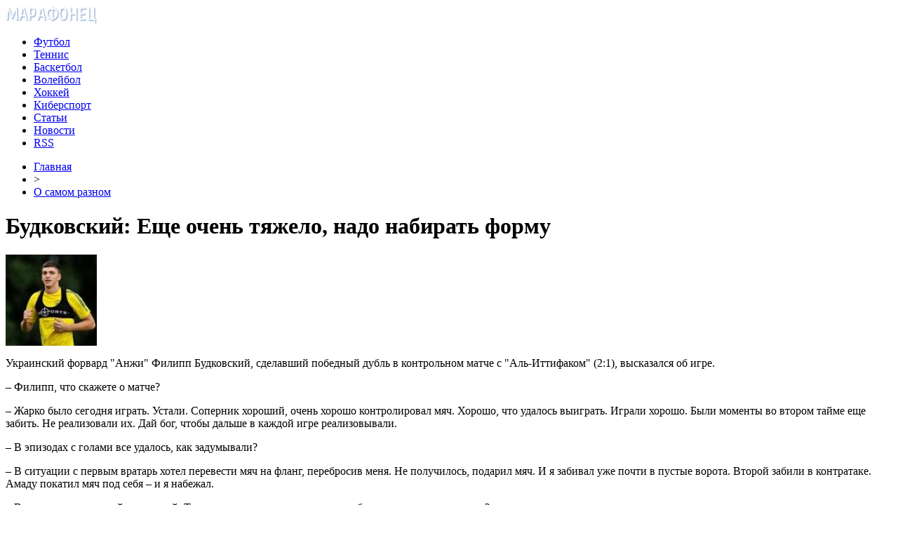

--- FILE ---
content_type: text/html; charset=UTF-8
request_url: http://marafonec.com/bez-rubriki/budkovskiy-eshhe-ochen-tyazhelo-nado-nabi.html
body_size: 8817
content:
<!DOCTYPE html PUBLIC "-//W3C//DTD XHTML 1.0 Transitional//EN" "http://www.w3.org/TR/xhtml1/DTD/xhtml1-transitional.dtd">
<html xmlns="http://www.w3.org/1999/xhtml">
<head>
<meta http-equiv="Content-Type" content="text/html; charset=utf-8" />

<title>Будковский: Еще очень тяжело, надо набирать форму</title>
<meta name="description" content="Украинский форвард &quot;Анжи&quot; Филипп Будковский, сделавший победный дубль в контрольном матче с &quot;Аль-Иттифаком&quot; (2:1), высказался об игре. – Филипп, что скажете о матче? – Жарко было сегодня играть. Устали. Соперник хороший, очень хорошо контролировал мяч. Хорошо, что удалось выиграть. Играли хорошо. Были моменты во втором тайме еще забить." />

<link rel="Shortcut Icon" href="http://marafonec.com/favicon.ico" type="image/x-icon" />
<link rel="alternate" type="application/rss+xml" title="Марафонец &#8212; спортивные игры - RSS" href="http://marafonec.com/feed/" />
<link rel="stylesheet" href="http://marafonec.com/wp-content/themes/sport/style.css" type="text/css" />
<script src="//ajax.googleapis.com/ajax/libs/jquery/2.1.4/jquery.min.js"></script>
<link href='http://fonts.googleapis.com/css?family=Cuprum:400,400italic&subset=cyrillic' rel='stylesheet' type='text/css'><meta name='robots' content='max-image-preview:large' />
<style id='classic-theme-styles-inline-css' type='text/css'>
/*! This file is auto-generated */
.wp-block-button__link{color:#fff;background-color:#32373c;border-radius:9999px;box-shadow:none;text-decoration:none;padding:calc(.667em + 2px) calc(1.333em + 2px);font-size:1.125em}.wp-block-file__button{background:#32373c;color:#fff;text-decoration:none}
</style>
<style id='global-styles-inline-css' type='text/css'>
body{--wp--preset--color--black: #000000;--wp--preset--color--cyan-bluish-gray: #abb8c3;--wp--preset--color--white: #ffffff;--wp--preset--color--pale-pink: #f78da7;--wp--preset--color--vivid-red: #cf2e2e;--wp--preset--color--luminous-vivid-orange: #ff6900;--wp--preset--color--luminous-vivid-amber: #fcb900;--wp--preset--color--light-green-cyan: #7bdcb5;--wp--preset--color--vivid-green-cyan: #00d084;--wp--preset--color--pale-cyan-blue: #8ed1fc;--wp--preset--color--vivid-cyan-blue: #0693e3;--wp--preset--color--vivid-purple: #9b51e0;--wp--preset--gradient--vivid-cyan-blue-to-vivid-purple: linear-gradient(135deg,rgba(6,147,227,1) 0%,rgb(155,81,224) 100%);--wp--preset--gradient--light-green-cyan-to-vivid-green-cyan: linear-gradient(135deg,rgb(122,220,180) 0%,rgb(0,208,130) 100%);--wp--preset--gradient--luminous-vivid-amber-to-luminous-vivid-orange: linear-gradient(135deg,rgba(252,185,0,1) 0%,rgba(255,105,0,1) 100%);--wp--preset--gradient--luminous-vivid-orange-to-vivid-red: linear-gradient(135deg,rgba(255,105,0,1) 0%,rgb(207,46,46) 100%);--wp--preset--gradient--very-light-gray-to-cyan-bluish-gray: linear-gradient(135deg,rgb(238,238,238) 0%,rgb(169,184,195) 100%);--wp--preset--gradient--cool-to-warm-spectrum: linear-gradient(135deg,rgb(74,234,220) 0%,rgb(151,120,209) 20%,rgb(207,42,186) 40%,rgb(238,44,130) 60%,rgb(251,105,98) 80%,rgb(254,248,76) 100%);--wp--preset--gradient--blush-light-purple: linear-gradient(135deg,rgb(255,206,236) 0%,rgb(152,150,240) 100%);--wp--preset--gradient--blush-bordeaux: linear-gradient(135deg,rgb(254,205,165) 0%,rgb(254,45,45) 50%,rgb(107,0,62) 100%);--wp--preset--gradient--luminous-dusk: linear-gradient(135deg,rgb(255,203,112) 0%,rgb(199,81,192) 50%,rgb(65,88,208) 100%);--wp--preset--gradient--pale-ocean: linear-gradient(135deg,rgb(255,245,203) 0%,rgb(182,227,212) 50%,rgb(51,167,181) 100%);--wp--preset--gradient--electric-grass: linear-gradient(135deg,rgb(202,248,128) 0%,rgb(113,206,126) 100%);--wp--preset--gradient--midnight: linear-gradient(135deg,rgb(2,3,129) 0%,rgb(40,116,252) 100%);--wp--preset--font-size--small: 13px;--wp--preset--font-size--medium: 20px;--wp--preset--font-size--large: 36px;--wp--preset--font-size--x-large: 42px;--wp--preset--spacing--20: 0.44rem;--wp--preset--spacing--30: 0.67rem;--wp--preset--spacing--40: 1rem;--wp--preset--spacing--50: 1.5rem;--wp--preset--spacing--60: 2.25rem;--wp--preset--spacing--70: 3.38rem;--wp--preset--spacing--80: 5.06rem;--wp--preset--shadow--natural: 6px 6px 9px rgba(0, 0, 0, 0.2);--wp--preset--shadow--deep: 12px 12px 50px rgba(0, 0, 0, 0.4);--wp--preset--shadow--sharp: 6px 6px 0px rgba(0, 0, 0, 0.2);--wp--preset--shadow--outlined: 6px 6px 0px -3px rgba(255, 255, 255, 1), 6px 6px rgba(0, 0, 0, 1);--wp--preset--shadow--crisp: 6px 6px 0px rgba(0, 0, 0, 1);}:where(.is-layout-flex){gap: 0.5em;}:where(.is-layout-grid){gap: 0.5em;}body .is-layout-flex{display: flex;}body .is-layout-flex{flex-wrap: wrap;align-items: center;}body .is-layout-flex > *{margin: 0;}body .is-layout-grid{display: grid;}body .is-layout-grid > *{margin: 0;}:where(.wp-block-columns.is-layout-flex){gap: 2em;}:where(.wp-block-columns.is-layout-grid){gap: 2em;}:where(.wp-block-post-template.is-layout-flex){gap: 1.25em;}:where(.wp-block-post-template.is-layout-grid){gap: 1.25em;}.has-black-color{color: var(--wp--preset--color--black) !important;}.has-cyan-bluish-gray-color{color: var(--wp--preset--color--cyan-bluish-gray) !important;}.has-white-color{color: var(--wp--preset--color--white) !important;}.has-pale-pink-color{color: var(--wp--preset--color--pale-pink) !important;}.has-vivid-red-color{color: var(--wp--preset--color--vivid-red) !important;}.has-luminous-vivid-orange-color{color: var(--wp--preset--color--luminous-vivid-orange) !important;}.has-luminous-vivid-amber-color{color: var(--wp--preset--color--luminous-vivid-amber) !important;}.has-light-green-cyan-color{color: var(--wp--preset--color--light-green-cyan) !important;}.has-vivid-green-cyan-color{color: var(--wp--preset--color--vivid-green-cyan) !important;}.has-pale-cyan-blue-color{color: var(--wp--preset--color--pale-cyan-blue) !important;}.has-vivid-cyan-blue-color{color: var(--wp--preset--color--vivid-cyan-blue) !important;}.has-vivid-purple-color{color: var(--wp--preset--color--vivid-purple) !important;}.has-black-background-color{background-color: var(--wp--preset--color--black) !important;}.has-cyan-bluish-gray-background-color{background-color: var(--wp--preset--color--cyan-bluish-gray) !important;}.has-white-background-color{background-color: var(--wp--preset--color--white) !important;}.has-pale-pink-background-color{background-color: var(--wp--preset--color--pale-pink) !important;}.has-vivid-red-background-color{background-color: var(--wp--preset--color--vivid-red) !important;}.has-luminous-vivid-orange-background-color{background-color: var(--wp--preset--color--luminous-vivid-orange) !important;}.has-luminous-vivid-amber-background-color{background-color: var(--wp--preset--color--luminous-vivid-amber) !important;}.has-light-green-cyan-background-color{background-color: var(--wp--preset--color--light-green-cyan) !important;}.has-vivid-green-cyan-background-color{background-color: var(--wp--preset--color--vivid-green-cyan) !important;}.has-pale-cyan-blue-background-color{background-color: var(--wp--preset--color--pale-cyan-blue) !important;}.has-vivid-cyan-blue-background-color{background-color: var(--wp--preset--color--vivid-cyan-blue) !important;}.has-vivid-purple-background-color{background-color: var(--wp--preset--color--vivid-purple) !important;}.has-black-border-color{border-color: var(--wp--preset--color--black) !important;}.has-cyan-bluish-gray-border-color{border-color: var(--wp--preset--color--cyan-bluish-gray) !important;}.has-white-border-color{border-color: var(--wp--preset--color--white) !important;}.has-pale-pink-border-color{border-color: var(--wp--preset--color--pale-pink) !important;}.has-vivid-red-border-color{border-color: var(--wp--preset--color--vivid-red) !important;}.has-luminous-vivid-orange-border-color{border-color: var(--wp--preset--color--luminous-vivid-orange) !important;}.has-luminous-vivid-amber-border-color{border-color: var(--wp--preset--color--luminous-vivid-amber) !important;}.has-light-green-cyan-border-color{border-color: var(--wp--preset--color--light-green-cyan) !important;}.has-vivid-green-cyan-border-color{border-color: var(--wp--preset--color--vivid-green-cyan) !important;}.has-pale-cyan-blue-border-color{border-color: var(--wp--preset--color--pale-cyan-blue) !important;}.has-vivid-cyan-blue-border-color{border-color: var(--wp--preset--color--vivid-cyan-blue) !important;}.has-vivid-purple-border-color{border-color: var(--wp--preset--color--vivid-purple) !important;}.has-vivid-cyan-blue-to-vivid-purple-gradient-background{background: var(--wp--preset--gradient--vivid-cyan-blue-to-vivid-purple) !important;}.has-light-green-cyan-to-vivid-green-cyan-gradient-background{background: var(--wp--preset--gradient--light-green-cyan-to-vivid-green-cyan) !important;}.has-luminous-vivid-amber-to-luminous-vivid-orange-gradient-background{background: var(--wp--preset--gradient--luminous-vivid-amber-to-luminous-vivid-orange) !important;}.has-luminous-vivid-orange-to-vivid-red-gradient-background{background: var(--wp--preset--gradient--luminous-vivid-orange-to-vivid-red) !important;}.has-very-light-gray-to-cyan-bluish-gray-gradient-background{background: var(--wp--preset--gradient--very-light-gray-to-cyan-bluish-gray) !important;}.has-cool-to-warm-spectrum-gradient-background{background: var(--wp--preset--gradient--cool-to-warm-spectrum) !important;}.has-blush-light-purple-gradient-background{background: var(--wp--preset--gradient--blush-light-purple) !important;}.has-blush-bordeaux-gradient-background{background: var(--wp--preset--gradient--blush-bordeaux) !important;}.has-luminous-dusk-gradient-background{background: var(--wp--preset--gradient--luminous-dusk) !important;}.has-pale-ocean-gradient-background{background: var(--wp--preset--gradient--pale-ocean) !important;}.has-electric-grass-gradient-background{background: var(--wp--preset--gradient--electric-grass) !important;}.has-midnight-gradient-background{background: var(--wp--preset--gradient--midnight) !important;}.has-small-font-size{font-size: var(--wp--preset--font-size--small) !important;}.has-medium-font-size{font-size: var(--wp--preset--font-size--medium) !important;}.has-large-font-size{font-size: var(--wp--preset--font-size--large) !important;}.has-x-large-font-size{font-size: var(--wp--preset--font-size--x-large) !important;}
.wp-block-navigation a:where(:not(.wp-element-button)){color: inherit;}
:where(.wp-block-post-template.is-layout-flex){gap: 1.25em;}:where(.wp-block-post-template.is-layout-grid){gap: 1.25em;}
:where(.wp-block-columns.is-layout-flex){gap: 2em;}:where(.wp-block-columns.is-layout-grid){gap: 2em;}
.wp-block-pullquote{font-size: 1.5em;line-height: 1.6;}
</style>
<script type="text/javascript" id="wp-postviews-cache-js-extra">
/* <![CDATA[ */
var viewsCacheL10n = {"admin_ajax_url":"http:\/\/marafonec.com\/wp-admin\/admin-ajax.php","post_id":"6677"};
/* ]]> */
</script>
<script type="text/javascript" src="http://marafonec.com/wp-content/plugins/post-views-counter-x/postviews-cache.js?ver=6.5.5" id="wp-postviews-cache-js"></script>
<link rel="canonical" href="http://marafonec.com/bez-rubriki/budkovskiy-eshhe-ochen-tyazhelo-nado-nabi.html" />
<link rel="alternate" type="application/json+oembed" href="http://marafonec.com/wp-json/oembed/1.0/embed?url=http%3A%2F%2Fmarafonec.com%2Fbez-rubriki%2Fbudkovskiy-eshhe-ochen-tyazhelo-nado-nabi.html" />
<link rel="alternate" type="text/xml+oembed" href="http://marafonec.com/wp-json/oembed/1.0/embed?url=http%3A%2F%2Fmarafonec.com%2Fbez-rubriki%2Fbudkovskiy-eshhe-ochen-tyazhelo-nado-nabi.html&#038;format=xml" />
</head>

<body>



<div id="wrap">
	<div id="header">
		<div id="headmenu">
			<div id="logo"><a href="http://marafonec.com/"><img src="http://marafonec.com/i/logo.png" alt="Марафонец - спортивные игры" /></a></div>
			<div id="menu">
				<ul>
					<li><a href="http://marafonec.com/football">Футбол</a></li>
					<li><a href="http://marafonec.com/tennis">Теннис</a></li>
					<li><a href="http://marafonec.com/basketball">Баскетбол</a></li>
					<li><a href="http://marafonec.com/volleyball">Волейбол</a></li>
					<li><a href="http://marafonec.com/hockey">Хоккей</a></li>
					<li><a href="http://marafonec.com/games">Киберспорт</a></li>
					<li><a href="http://marafonec.com/stati">Статьи</a></li>
					<li><a href="http://marafonec.com/news">Новости</a></li>
					<li><a href="http://marafonec.com/feed">RSS</a></li>
				</ul>
			</div>
		</div>

	</div>


	<div id="cont">
	<div id="main2">
	
	<div id="rubr"><div id="breadcrumb"><ul><li><a href="http://marafonec.com">Главная</a></li><li>&gt;</li><li><a href="http://marafonec.com/bez-rubriki">О самом разном</a></li></ul></div></div>
	

		
		<div id="subgl"><h1>Будковский: Еще очень тяжело, надо набирать форму</h1></div>
	<div id="submain">
		<div id="subcont">
																<div class="suba"><img src="http://marafonec.com/wp-content/uploads/2016/07/th-165-budkovsky_anji-1-130x130.jpe" alt="Будковский: Еще очень тяжело, надо набирать форму" title="Будковский: Еще очень тяжело, надо набирать форму" /></div>
					
<p>Украинский форвард &quot;Анжи&quot; Филипп Будковский, сделавший победный дубль в контрольном матче с &quot;Аль-Иттифаком&quot; (2:1), высказался об игре. </p>
<p>– Филипп, что скажете о матче? </p>
<p>– Жарко было сегодня играть. Устали. Соперник хороший, очень хорошо контролировал мяч. Хорошо, что удалось выиграть. Играли хорошо. Были моменты во втором тайме еще забить. Не реализовали их. Дай бог, чтобы дальше в каждой игре реализовывали. </p>
<p>– В эпизодах с голами все удалось, как задумывали? </p>
<p>– В ситуации с первым вратарь хотел перевести мяч на фланг, перебросив меня. Не получилось, подарил мяч. И я забивал уже почти в пустые ворота. Второй забили в контратаке. Амаду покатил мяч под себя – и я набежал. </p>
<p>– Вы отыграли один тайм – первый. Так планировалось или в перерыве была вынужденная замена? </p>
<p>– Сразу перед матчем нам сказали, кто сколько играет. Поэтому были готовы выкладываться в отведенное время по максимуму. </p>
<p>– Вы тренируетесь меньше недели. Как вам игра далась, по собственным ощущениям? </p>
<p>– Еще очень тяжело. Надо набирать форму. Надеюсь, к чемпионату удастся.</p>
						</div>
	</div>
	
	<!--noindex-->
	<div style="text-align:center;margin-top:14px;">

	</div>

	<div id="socpanel" style="margin-top:14px;">
		<div id="newsman">Автор: Сергей Солевой</div>
		<div id="newstime">20.07.2016 (11:18)</div>
		<div id="istax"></div>
		<div id="social"><div id="delilka">
	<img src="http://marafonec.com/wp-content/themes/sport/modules/soc/vk.png" width="18" height="18" title="Поделиться ссылкой ВКонтакте" style="cursor:pointer;" onclick="window.open('http://vkontakte.ru/share.php?url=http://marafonec.com/bez-rubriki/budkovskiy-eshhe-ochen-tyazhelo-nado-nabi.html','gener','width=500,height=400,top='+((screen.height-400)/2)+',left='+((screen.width-500)/2)+',toolbar=no,location=no,directories=no,status=no,menubar=no,scrollbars=no,resizable=no')" />
	<img src="http://marafonec.com/wp-content/themes/sport/modules/soc/fb.png" width="18" height="18" title="Поделиться ссылкой в Facebook" style="cursor:pointer;" onclick="window.open('http://www.facebook.com/sharer.php?u=http://marafonec.com/bez-rubriki/budkovskiy-eshhe-ochen-tyazhelo-nado-nabi.html','gener','width=500,height=400,top='+((screen.height-400)/2)+',left='+((screen.width-500)/2)+',toolbar=no,location=no,directories=no,status=no,menubar=no,scrollbars=no,resizable=no')" />
	<a href="http://marafonec.com/red.php?http://twitter.com/home?status=Будковский: Еще очень тяжело, надо набирать форму - http://marafonec.com/bez-rubriki/budkovskiy-eshhe-ochen-tyazhelo-nado-nabi.html" target="_blank" rel="nofollow"><img src="http://marafonec.com/wp-content/themes/sport/modules/soc/tw.png" width="18" height="18" title="Поделиться ссылкой в Twitter" /></a>
	<img src="http://marafonec.com/wp-content/themes/sport/modules/soc/mm.png" width="18" height="18" title="Поделиться ссылкой в Моем Мире" style="cursor:pointer;" onclick="window.open('http://connect.mail.ru/share?share_url=http://marafonec.com/bez-rubriki/budkovskiy-eshhe-ochen-tyazhelo-nado-nabi.html','gener','width=512,height=332,top='+((screen.height-332)/2)+',left='+((screen.width-512)/2)+',toolbar=no,location=no,directories=no,status=no,menubar=no,scrollbars=no,resizable=no')" />
	<img src="http://marafonec.com/wp-content/themes/sport/modules/soc/od.png" width="18" height="18" title="Поделиться ссылкой в Одноклассниках" style="cursor:pointer;" onclick="window.open('http://www.odnoklassniki.ru/dk?st.cmd=addShare&st.s=0&st._surl==http://marafonec.com/bez-rubriki/budkovskiy-eshhe-ochen-tyazhelo-nado-nabi.html','gener','width=580,height=420,top='+((screen.height-420)/2)+',left='+((screen.width-580)/2)+',toolbar=no,location=no,directories=no,status=no,menubar=no,scrollbars=no,resizable=no')" />
</div></div>
	</div>
	<!--/noindex-->
	

	
	<div id="alsor">
			<p>Читайте также:</p>
			<ul>
						<li><a href="http://marafonec.com/kogda-salonnyy-filtr-jaguar-pora-menyat-i-s.html">Когда салонный фильтр Jaguar пора менять и сложно ли это сделать?</a></li>
						<li><a href="http://marafonec.com/top-10-professionalnykh-trenazherov-dlya.html">ТОП-10 профессиональных тренажеров для оснащения современного спортзала</a></li>
						<li><a href="http://marafonec.com/kak-vybrat-velotrenazher-horizon-dlya-domashn.html">Как выбрать велотренажер Horizon для домашних тренировок</a></li>
						<li><a href="http://marafonec.com/1346-signal-svazi.html">Плохой сигнал сотовой связи на даче: что делать?</a></li>
						<li><a href="http://marafonec.com/yeffektivnost-skladskogo-oborudovan.html">Эффективность складского оборудования: секреты успеха</a></li>
						</ul>
	</div>
	

	
	</div>

	</div>
	
<div id="sidebar2">
		<div id="partnews">
			<div class="catred"><p><a href="http://marafonec.com/football/">Новости футбола</a></p> <span><a href="http://marafonec.com/football/feed/">RSS <img src="http://marafonec.com/i/rss2.png" width="15" height="16" style="margin-bottom:-4px;" /></a></span></div>
			<div id="partnewsx">
						<p style="margin-bottom:8px;text-align:left;"><img src="http://marafonec.com/i/partnews.jpg" align="left" alt="" /><a href="http://marafonec.com/football/rubin-otdal-v-arendu-tryokh-futbolist.html">«Рубин» отдал в аренду трёх футболистов</a></p>
						<p style="margin-bottom:8px;text-align:left;"><img src="http://marafonec.com/i/partnews.jpg" align="left" alt="" /><a href="http://marafonec.com/football/nevill-myu-nuzhen-silnyy-trener-koto.html">Невилл: «МЮ» нужен сильный тренер, который сможет ответить Тухелю, Гвардиоле и Клоппу</a></p>
						<p style="margin-bottom:8px;text-align:left;"><img src="http://marafonec.com/i/partnews.jpg" align="left" alt="" /><a href="http://marafonec.com/football/robinzon-zvonkov-pereshyol-v-volgar.html">Робинзон Звонков перешёл в «Волгарь» из ФНЛ</a></p>
						<p style="margin-bottom:8px;text-align:left;"><img src="http://marafonec.com/i/partnews.jpg" align="left" alt="" /><a href="http://marafonec.com/football/venger-mozhet-smenit-leonardo-na-post.html">Венгер может сменить Леонардо на посту спортивного директора «ПСЖ»</a></p>
						<p style="margin-bottom:8px;text-align:left;"><img src="http://marafonec.com/i/partnews.jpg" align="left" alt="" /><a href="http://marafonec.com/football/lokomotiv-planiruet-podpisat-18-let.html">«Локомотив» планирует подписать 18-летнего шведского полузащитника</a></p>
						</div>
		</div>
		
		<div id="partnews">
			<div class="catred"><p><a href="http://marafonec.com/tennis/">Новости тенниса</a></p> <span><a href="http://marafonec.com/tennis/feed/">RSS <img src="http://marafonec.com/i/rss2.png" width="15" height="16" style="margin-bottom:-4px;" /></a></span></div>
			<div id="partnewsx">
						<p style="margin-bottom:8px;text-align:left;"><img src="http://marafonec.com/i/partnews.jpg" align="left" alt="" /><a href="http://marafonec.com/tennis/marsel-granolers-letal-iz-ugla-v-ugol-v-rezhime-boga-razdosadovav-filippa-kolshraybera.html">Марсель Гранольерс летал из угла в угол в режиме бога, раздосадовав Филиппа Кольшрайбера</a></p>
						<p style="margin-bottom:8px;text-align:left;"><img src="http://marafonec.com/i/partnews.jpg" align="left" alt="" /><a href="http://marafonec.com/tennis/toni-nadal-esli-byi-rafa-syigral-na-uimbldone-to-mog-propustit-olimpiadu.html">Тони Надаль: «Если бы Рафа сыграл на Уимблдоне, то мог пропустить Олимпиаду»</a></p>
						<p style="margin-bottom:8px;text-align:left;"><img src="http://marafonec.com/i/partnews.jpg" align="left" alt="" /><a href="http://marafonec.com/tennis/rafael-nadal-i-garbine-mugurusa-sostavyat-paru-v-mikste-na-olimpiade-2016.html">Рафаэль Надаль и Гарбинье Мугуруса составят пару в миксте на Олимпиаде-2016</a></p>
						<p style="margin-bottom:8px;text-align:left;"><img src="http://marafonec.com/i/partnews.jpg" align="left" alt="" /><a href="http://marafonec.com/tennis/rodzher-federer-vyishel-v-polufinal-turnira-v-galle.html">Роджер Федерер вышел в полуфинал турнира в Галле</a></p>
						<p style="margin-bottom:8px;text-align:left;"><img src="http://marafonec.com/i/partnews.jpg" align="left" alt="" /><a href="http://marafonec.com/tennis/aleksandr-zverev-budet-poseyan-na-uimbldone.html">Александр Зверев будет посеян на Уимблдоне</a></p>
						</div>
		</div>
		
		<div id="partnews">
			<div class="catred"><p><a href="http://marafonec.com/basketball/">Новости баскетбола</a></p> <span><a href="http://marafonec.com/basketball/feed/">RSS <img src="http://marafonec.com/i/rss2.png" width="15" height="16" style="margin-bottom:-4px;" /></a></span></div>
			<div id="partnewsx">
						<p style="margin-bottom:8px;text-align:left;"><img src="http://marafonec.com/i/partnews.jpg" align="left" alt="" /><a href="http://marafonec.com/basketball/grin-nuzhen-no-zelen-nuzhnee-nba-reanimirovala-skuchnyiy-final.html">Грин нужен, но «зелень» – нужнее. НБА реанимировала скучный финал</a></p>
						<p style="margin-bottom:8px;text-align:left;"><img src="http://marafonec.com/i/partnews.jpg" align="left" alt="" /><a href="http://marafonec.com/basketball/sergey-byikov-pokinet-lokomotiv-kuban.html">Сергей Быков покинет «Локомотив-Кубань»</a></p>
						<p style="margin-bottom:8px;text-align:left;"><img src="http://marafonec.com/i/partnews.jpg" align="left" alt="" /><a href="http://marafonec.com/basketball/kak-otsenyu-povedenie-karri-ya-schastliv-chto-on-shvyirnul-kapu.html">«Как оценю поведение Карри? Я счастлив, что он швырнул капу»</a></p>
						<p style="margin-bottom:8px;text-align:left;"><img src="http://marafonec.com/i/partnews.jpg" align="left" alt="" /><a href="http://marafonec.com/basketball/dzheyms-odin-iz-velichayshih-basketbolistov-vseh-vremyon.html">«Джеймс – один из величайших баскетболистов всех времён»</a></p>
						<p style="margin-bottom:8px;text-align:left;"><img src="http://marafonec.com/i/partnews.jpg" align="left" alt="" /><a href="http://marafonec.com/basketball/dzheyms-ohotno-syigrayu-v-sedmom-matche-gde-byi-on-ni-prohodil.html">Джеймс: охотно сыграю в седьмом матче, где бы он ни проходил</a></p>
						</div>
		</div>


		
		<div id="partnews">
			<div class="catred"><p><a href="http://marafonec.com/volleyball/">Новости воллейбола</a></p> <span><a href="http://marafonec.com/volleyball/feed/">RSS <img src="http://marafonec.com/i/rss2.png" width="15" height="16" style="margin-bottom:-4px;" /></a></span></div>
			<div id="partnewsx">
						<p style="margin-bottom:8px;text-align:left;"><img src="http://marafonec.com/i/partnews.jpg" align="left" alt="" /><a href="http://marafonec.com/volleyball/tatyana-kosheleva-nam-posyilayut-ispyitaniya-kotoryie-myi-dolzhnyi-vyiderzhat.html">Татьяна Кошелева: "Нам посылают испытания, которые мы должны выдержать"</a></p>
						<p style="margin-bottom:8px;text-align:left;"><img src="http://marafonec.com/i/partnews.jpg" align="left" alt="" /><a href="http://marafonec.com/volleyball/rossiya-nachinaet-i-vyiigryivaet.html">Россия начинает и выигрывает</a></p>
						<p style="margin-bottom:8px;text-align:left;"><img src="http://marafonec.com/i/partnews.jpg" align="left" alt="" /><a href="http://marafonec.com/volleyball/3-0-belgii-ot-rossii-a-teper-na-futbol.html">3:0 Бельгии от России. А теперь - на футбол!</a></p>
						<p style="margin-bottom:8px;text-align:left;"><img src="http://marafonec.com/i/partnews.jpg" align="left" alt="" /><a href="http://marafonec.com/volleyball/yana-shherban-na-dannyiy-moment-sbornaya-nahoditsya-v-poiske.html">Яна Щербань: "На данный момент сборная находится в поиске"</a></p>
						<p style="margin-bottom:8px;text-align:left;"><img src="http://marafonec.com/i/partnews.jpg" align="left" alt="" /><a href="http://marafonec.com/volleyball/turtsiya-edva-ne-isportila-kaliningradu-den-rossii.html">Турция едва не испортила Калининграду День России</a></p>
							<p style="margin-bottom:8px;text-align:left;"><img src="http://marafonec.com/i/partnews.jpg" align="left" alt="" /><a href="http://marafonec.com/kto-proshel-samyy-dlinnyy-marafon">Кто прошел самый длинный марафон</a></p>
			</div>
		</div>
		
		<div id="partnews">
			<div class="catred"><p><a href="http://marafonec.com/hockey/">Новости хоккея</a></p> <span><a href="http://marafonec.com/hockey/feed/">RSS <img src="http://marafonec.com/i/rss2.png" width="15" height="16" style="margin-bottom:-4px;" /></a></span></div>
			<div id="partnewsx">
						<p style="margin-bottom:8px;text-align:left;"><img src="http://marafonec.com/i/partnews.jpg" align="left" alt="" /><a href="http://marafonec.com/hockey/v-berline-sozdana-assotsiatsiya-evropeyskih-klubov.html">В Берлине создана Ассоциация Европейских Клубов</a></p>
						<p style="margin-bottom:8px;text-align:left;"><img src="http://marafonec.com/i/partnews.jpg" align="left" alt="" /><a href="http://marafonec.com/hockey/rizhskoe-dinamo-mozhet-propustit-sleduyushhiy-sezon-v-khl.html">Рижское «Динамо» может пропустить следующий сезон в КХЛ</a></p>
						<p style="margin-bottom:8px;text-align:left;"><img src="http://marafonec.com/i/partnews.jpg" align="left" alt="" /><a href="http://marafonec.com/hockey/pittsburg-dvazhdyi-vyiigral-kubok-stenli-posle-smenyi-trenera-po-hodu-sezona.html">«Питтсбург» дважды выиграл Кубок Стэнли после смены тренера по ходу сезона</a></p>
						<p style="margin-bottom:8px;text-align:left;"><img src="http://marafonec.com/i/partnews.jpg" align="left" alt="" /><a href="http://marafonec.com/hockey/vip-vstrecha-gavrika-v-aeroportu.html">VIP-встреча Гаврика в аэропорту</a></p>
						<p style="margin-bottom:8px;text-align:left;"><img src="http://marafonec.com/i/partnews.jpg" align="left" alt="" /><a href="http://marafonec.com/hockey/malkin-mozhet-propustit-kubok-mira.html">Малкин может пропустить Кубок мира</a></p>
							<p style="margin-bottom:8px;text-align:left;"><img src="http://marafonec.com/i/partnews.jpg" align="left" alt="" /><a href="http://marafonec.com/reports.html">Отчеты по Википедии</a></p>
			</div>
		</div>
		
		<div id="partnews">
			<div class="catred"><p><a href="http://marafonec.com/games/">Новости киберспорта</a></p> <span><a href="http://marafonec.com/games/feed/">RSS <img src="http://marafonec.com/i/rss2.png" width="15" height="16" style="margin-bottom:-4px;" /></a></span></div>
			<div id="partnewsx">
						<p style="margin-bottom:8px;text-align:left;"><img src="http://marafonec.com/i/partnews.jpg" align="left" alt="" /><a href="http://marafonec.com/games/pokemon-go.html">Религиозный фанатик объявил войну покемонам в Pokemon GO</a></p>
						<p style="margin-bottom:8px;text-align:left;"><img src="http://marafonec.com/i/partnews.jpg" align="left" alt="" /><a href="http://marafonec.com/games/http-interra-forum-ru.html">Игорь «Bad Playa» Горевой: «Пора использовать Володю PGG»</a></p>
						<p style="margin-bottom:8px;text-align:left;"><img src="http://marafonec.com/i/partnews.jpg" align="left" alt="" /><a href="http://marafonec.com/games/team-liquid-syigrayut-c-zamenoy-na-esl-one-frankfurt-dota-2.html">Team Liquid сыграют c заменой на ESL One Frankfurt [Dota 2]</a></p>
						<p style="margin-bottom:8px;text-align:left;"><img src="http://marafonec.com/i/partnews.jpg" align="left" alt="" /><a href="http://marafonec.com/games/it-smy-i-undo-vernulis-v-ryadyi-space-jam-cs-go.html">It’smy и Undo вернулись в ряды Space Jam [CS:GO]</a></p>
						<p style="margin-bottom:8px;text-align:left;"><img src="http://marafonec.com/i/partnews.jpg" align="left" alt="" /><a href="http://marafonec.com/games/starladder-organizuet-regionalnyie-kvalifikatsii-po-world-of-warcraft.html">StarLadder организует региональные квалификации по World of Warcraft</a></p>
						</div>
		</div>
		
		<div id="partnews">
			<div class="catred"><p><a href="http://marafonec.com/news/">Другие новости</a></p> <span><a href="http://marafonec.com/news/feed/">RSS <img src="http://marafonec.com/i/rss2.png" width="15" height="16" style="margin-bottom:-4px;" /></a></span></div>
			<div id="partnewsx">
						<p style="margin-bottom:8px;text-align:left;"><img src="http://marafonec.com/i/partnews.jpg" align="left" alt="" /><a href="http://marafonec.com/kogda-salonnyy-filtr-jaguar-pora-menyat-i-s.html">Когда салонный фильтр Jaguar пора менять и сложно ли это сделать?</a></p>
						<p style="margin-bottom:8px;text-align:left;"><img src="http://marafonec.com/i/partnews.jpg" align="left" alt="" /><a href="http://marafonec.com/top-10-professionalnykh-trenazherov-dlya.html">ТОП-10 профессиональных тренажеров для оснащения современного спортзала</a></p>
						<p style="margin-bottom:8px;text-align:left;"><img src="http://marafonec.com/i/partnews.jpg" align="left" alt="" /><a href="http://marafonec.com/kak-vybrat-velotrenazher-horizon-dlya-domashn.html">Как выбрать велотренажер Horizon для домашних тренировок</a></p>
						<p style="margin-bottom:8px;text-align:left;"><img src="http://marafonec.com/i/partnews.jpg" align="left" alt="" /><a href="http://marafonec.com/1346-signal-svazi.html">Плохой сигнал сотовой связи на даче: что делать?</a></p>
						<p style="margin-bottom:8px;text-align:left;"><img src="http://marafonec.com/i/partnews.jpg" align="left" alt="" /><a href="http://marafonec.com/yeffektivnost-skladskogo-oborudovan.html">Эффективность складского оборудования: секреты успеха</a></p>
						</div>
		</div>
		
<div style="text-align:center;margin-bottom:20px;"><img src="http://1by.by/mails/marafoneccom.png" /></div></div>

	<div id="podfoot">
		<div id="pdft">
			<div id="bestprop">
				<div id="bestzag"><p><img src="http://marafonec.com/i/arka.png" align="left" style="margin-right:9px;">Интересное за неделю</p></div>
				<div id="besttext">
				<ul>
										<li><a href="http://marafonec.com/kogda-salonnyy-filtr-jaguar-pora-menyat-i-s.html" title="Когда салонный фильтр Jaguar пора менять и сложно ли это сделать?">Когда салонный фильтр Jaguar пора менять и сложно ли это сделать?</a></li>	
										<li><a href="http://marafonec.com/top-10-professionalnykh-trenazherov-dlya.html" title="ТОП-10 профессиональных тренажеров для оснащения современного спортзала">ТОП-10 профессиональных тренажеров для оснащения современного спортзала</a></li>	
										<li><a href="http://marafonec.com/kak-vybrat-velotrenazher-horizon-dlya-domashn.html" title="Как выбрать велотренажер Horizon для домашних тренировок">Как выбрать велотренажер Horizon для домашних тренировок</a></li>	
										<li><a href="http://marafonec.com/1346-signal-svazi.html" title="Плохой сигнал сотовой связи на даче: что делать?">Плохой сигнал сотовой связи на даче: что делать?</a></li>	
									</ul>
				</div>
			</div>
			<div id="subscr">
				<div id="bestzag"><p><img src="http://marafonec.com/i/arka.png" align="left" style="margin-right:9px;">Подпишитесь на новости</p></div>
				<div id="subtext"><p>Чтобы всегда быть в курсе наших новостей<br/> и обзоров - просто подпишитесь на нашу<br/>рассылку новостей.</p></div>
				<div id="subpole">
				<form action="http://marafonec.com/" method="post">
					<div id="subinp"><input type="text" id="subvst" value="Введите Ваш E-MAIL" tabindex="1" onfocus="if (this.value=='Введите Ваш E-MAIL') this.value='' " onblur="if (this.value==''){this.value='Введите Ваш E-MAIL'}"></div>
					<div id="subbtn"><input name="submit" type="submit" id="subr" tabindex="2" value="" /></div>
				</form>
				</div>
			</div>
		</div>
	</div>
</div>



	<div id="footer">
		<div id="vnfoot">
		<div id="footmenu">
				<ul>
					<li><a href="http://marafonec.com/biznes-plany">Бизнес</a></li>
					<li><a href="http://marafonec.com/dengi-i-zarabotok">Деньги</a></li>
					<li><a href="http://marafonec.com/zdorove">Здоровье</a></li>
					<li><a href="http://marafonec.com/instrumentarij">Инструментарий</a></li>
					<li><a href="http://marafonec.com/internetno">Интернетно</a></li>
					<li><a href="http://marafonec.com/kompyutery">Компьютеры</a></li>
					<li><a href="http://marafonec.com/marafony">Марафоны</a></li>
					<li><a href="http://marafonec.com/novosti">Вне спорта</a></li>
					<li><a href="http://marafonec.com/bez-rubriki">Разное</a></li>
					<li><a href="http://marafonec.com/prodvizhenie">Продвижение</a></li>
					<li><a href="http://marafonec.com/stimulirovanie">Стимулирование</a></li>
					<li><a href="http://marafonec.com/eksperimenty">Эксперименты</a></li>
				</ul>
		</div>
		</div>
	</div>
	<div id="cops">
		<div id="copsin">

			<div id="kulip"><p><a href="http://marafonec.com/sitemap.xml">XML</a> | <a href="http://marafonec.com/karta-sayta">HTML</a> | <a href="http://marafonec.com/feed/">RSS</a></p></div>
		</div>
	</div>
</div>

<!--noindex-->
<img src="https://mc.yandex.ru/watch/45954963" style="position:absolute; left:-9999px;" alt="" /><!--/noindex-->
</body>
</html>